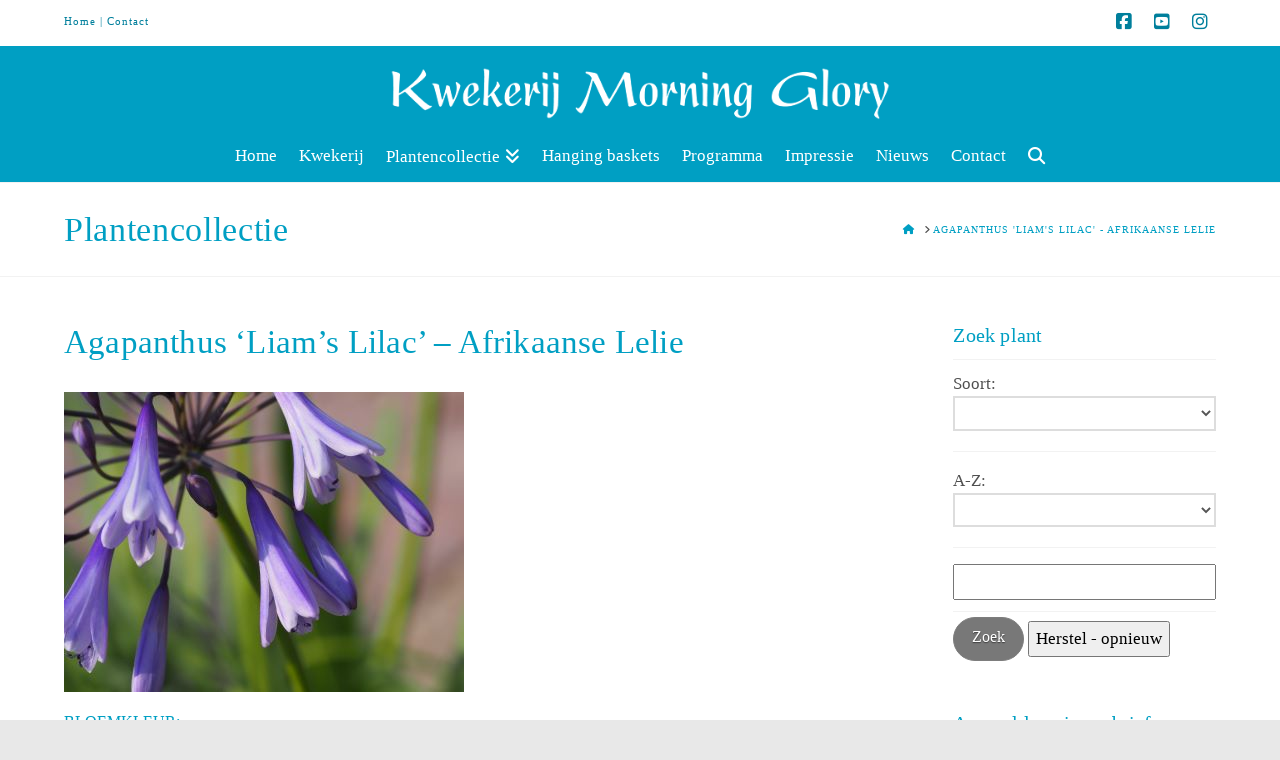

--- FILE ---
content_type: text/html; charset=UTF-8
request_url: https://www.kwekerijmorningglory.nl/plant/agapanthus-liams-lilac-afrikaanse-lelie/
body_size: 13363
content:
<!DOCTYPE html><html class="no-js" dir="ltr" lang="nl-NL" prefix="og: https://ogp.me/ns#"><head><meta charset="UTF-8"><meta name="viewport" content="width=device-width, initial-scale=1.0"><link rel="pingback" href="https://www.kwekerijmorningglory.nl/xmlrpc.php"><title>Agapanthus ‘Liam’s Lilac’ – Afrikaanse Lelie | Kwekerij Morning Glory</title><meta name="robots" content="max-image-preview:large" /><meta name="google-site-verification" content="G-DWX8636ZBH" /><link rel="canonical" href="https://www.kwekerijmorningglory.nl/plant/agapanthus-liams-lilac-afrikaanse-lelie/" /><meta name="generator" content="All in One SEO (AIOSEO) 4.9.2" /><meta property="og:locale" content="nl_NL" /><meta property="og:site_name" content="Kwekerij Morning Glory | Plantencollectie, nieuws en activiteiten van Kwekerij Morning Glory in Aalsmeer." /><meta property="og:type" content="article" /><meta property="og:title" content="Agapanthus ‘Liam’s Lilac’ – Afrikaanse Lelie | Kwekerij Morning Glory" /><meta property="og:url" content="https://www.kwekerijmorningglory.nl/plant/agapanthus-liams-lilac-afrikaanse-lelie/" /><meta property="article:published_time" content="2023-05-08T14:19:17+00:00" /><meta property="article:modified_time" content="2023-05-08T14:19:17+00:00" /><meta name="twitter:card" content="summary" /><meta name="twitter:title" content="Agapanthus ‘Liam’s Lilac’ – Afrikaanse Lelie | Kwekerij Morning Glory" /> <script type="application/ld+json" class="aioseo-schema">{"@context":"https:\/\/schema.org","@graph":[{"@type":"BreadcrumbList","@id":"https:\/\/www.kwekerijmorningglory.nl\/plant\/agapanthus-liams-lilac-afrikaanse-lelie\/#breadcrumblist","itemListElement":[{"@type":"ListItem","@id":"https:\/\/www.kwekerijmorningglory.nl#listItem","position":1,"name":"Home","item":"https:\/\/www.kwekerijmorningglory.nl","nextItem":{"@type":"ListItem","@id":"https:\/\/www.kwekerijmorningglory.nl\/category\/plantencatalogus\/#listItem","name":"Plantencatalogus"}},{"@type":"ListItem","@id":"https:\/\/www.kwekerijmorningglory.nl\/category\/plantencatalogus\/#listItem","position":2,"name":"Plantencatalogus","item":"https:\/\/www.kwekerijmorningglory.nl\/category\/plantencatalogus\/","nextItem":{"@type":"ListItem","@id":"https:\/\/www.kwekerijmorningglory.nl\/category\/plantencatalogus\/vorstgevoelige-en-kuipplanten\/#listItem","name":"Vorstgevoelige en kuipplanten"},"previousItem":{"@type":"ListItem","@id":"https:\/\/www.kwekerijmorningglory.nl#listItem","name":"Home"}},{"@type":"ListItem","@id":"https:\/\/www.kwekerijmorningglory.nl\/category\/plantencatalogus\/vorstgevoelige-en-kuipplanten\/#listItem","position":3,"name":"Vorstgevoelige en kuipplanten","item":"https:\/\/www.kwekerijmorningglory.nl\/category\/plantencatalogus\/vorstgevoelige-en-kuipplanten\/","nextItem":{"@type":"ListItem","@id":"https:\/\/www.kwekerijmorningglory.nl\/plant\/agapanthus-liams-lilac-afrikaanse-lelie\/#listItem","name":"Agapanthus &#8216;Liam&#8217;s Lilac&#8217; &#8211; Afrikaanse Lelie"},"previousItem":{"@type":"ListItem","@id":"https:\/\/www.kwekerijmorningglory.nl\/category\/plantencatalogus\/#listItem","name":"Plantencatalogus"}},{"@type":"ListItem","@id":"https:\/\/www.kwekerijmorningglory.nl\/plant\/agapanthus-liams-lilac-afrikaanse-lelie\/#listItem","position":4,"name":"Agapanthus &#8216;Liam&#8217;s Lilac&#8217; &#8211; Afrikaanse Lelie","previousItem":{"@type":"ListItem","@id":"https:\/\/www.kwekerijmorningglory.nl\/category\/plantencatalogus\/vorstgevoelige-en-kuipplanten\/#listItem","name":"Vorstgevoelige en kuipplanten"}}]},{"@type":"Organization","@id":"https:\/\/www.kwekerijmorningglory.nl\/#organization","name":"Kwekerij Morning Glory","description":"Plantencollectie, nieuws en activiteiten van Kwekerij Morning Glory in Aalsmeer.","url":"https:\/\/www.kwekerijmorningglory.nl\/"},{"@type":"WebPage","@id":"https:\/\/www.kwekerijmorningglory.nl\/plant\/agapanthus-liams-lilac-afrikaanse-lelie\/#webpage","url":"https:\/\/www.kwekerijmorningglory.nl\/plant\/agapanthus-liams-lilac-afrikaanse-lelie\/","name":"Agapanthus \u2018Liam\u2019s Lilac\u2019 \u2013 Afrikaanse Lelie | Kwekerij Morning Glory","inLanguage":"nl-NL","isPartOf":{"@id":"https:\/\/www.kwekerijmorningglory.nl\/#website"},"breadcrumb":{"@id":"https:\/\/www.kwekerijmorningglory.nl\/plant\/agapanthus-liams-lilac-afrikaanse-lelie\/#breadcrumblist"},"image":{"@type":"ImageObject","url":"https:\/\/www.kwekerijmorningglory.nl\/wp-content\/uploads\/Agapanthus-Liams-Lilac_400x300.jpg","@id":"https:\/\/www.kwekerijmorningglory.nl\/plant\/agapanthus-liams-lilac-afrikaanse-lelie\/#mainImage","width":400,"height":300},"primaryImageOfPage":{"@id":"https:\/\/www.kwekerijmorningglory.nl\/plant\/agapanthus-liams-lilac-afrikaanse-lelie\/#mainImage"},"datePublished":"2023-05-08T16:19:17+02:00","dateModified":"2023-05-08T16:19:17+02:00"},{"@type":"WebSite","@id":"https:\/\/www.kwekerijmorningglory.nl\/#website","url":"https:\/\/www.kwekerijmorningglory.nl\/","name":"Kwekerij Morning Glory","description":"Plantencollectie, nieuws en activiteiten van Kwekerij Morning Glory in Aalsmeer.","inLanguage":"nl-NL","publisher":{"@id":"https:\/\/www.kwekerijmorningglory.nl\/#organization"}}]}</script> <link rel='dns-prefetch' href='//www.googletagmanager.com' /><link rel="alternate" type="application/rss+xml" title="Kwekerij Morning Glory &raquo; feed" href="https://www.kwekerijmorningglory.nl/feed/" /><meta property="og:site_name" content="Kwekerij Morning Glory"><meta property="og:title" content="Agapanthus &#8216;Liam&#8217;s Lilac&#8217; &#8211; Afrikaanse Lelie"><meta property="og:description" content="Plantencollectie, nieuws en activiteiten van Kwekerij Morning Glory in Aalsmeer."><meta property="og:image" content="https://www.kwekerijmorningglory.nl/wp-content/uploads/Agapanthus-Liams-Lilac_400x300.jpg"><meta property="og:url" content="https://www.kwekerijmorningglory.nl/plant/agapanthus-liams-lilac-afrikaanse-lelie/"><meta property="og:type" content="article"><link rel="alternate" title="oEmbed (JSON)" type="application/json+oembed" href="https://www.kwekerijmorningglory.nl/wp-json/oembed/1.0/embed?url=https%3A%2F%2Fwww.kwekerijmorningglory.nl%2Fplant%2Fagapanthus-liams-lilac-afrikaanse-lelie%2F" /><link rel="alternate" title="oEmbed (XML)" type="text/xml+oembed" href="https://www.kwekerijmorningglory.nl/wp-json/oembed/1.0/embed?url=https%3A%2F%2Fwww.kwekerijmorningglory.nl%2Fplant%2Fagapanthus-liams-lilac-afrikaanse-lelie%2F&#038;format=xml" /><style id='wp-img-auto-sizes-contain-inline-css' type='text/css'>img:is([sizes=auto i],[sizes^="auto," i]){contain-intrinsic-size:3000px 1500px}
/*# sourceURL=wp-img-auto-sizes-contain-inline-css */</style><link data-optimized="1" rel='stylesheet' id='wp-block-library-css' href='https://www.kwekerijmorningglory.nl/wp-content/litespeed/css/c137dc09433315ec470457b1de851782.css?ver=51782' type='text/css' media='all' /><style id='global-styles-inline-css' type='text/css'>:root{--wp--preset--aspect-ratio--square: 1;--wp--preset--aspect-ratio--4-3: 4/3;--wp--preset--aspect-ratio--3-4: 3/4;--wp--preset--aspect-ratio--3-2: 3/2;--wp--preset--aspect-ratio--2-3: 2/3;--wp--preset--aspect-ratio--16-9: 16/9;--wp--preset--aspect-ratio--9-16: 9/16;--wp--preset--color--black: #000000;--wp--preset--color--cyan-bluish-gray: #abb8c3;--wp--preset--color--white: #ffffff;--wp--preset--color--pale-pink: #f78da7;--wp--preset--color--vivid-red: #cf2e2e;--wp--preset--color--luminous-vivid-orange: #ff6900;--wp--preset--color--luminous-vivid-amber: #fcb900;--wp--preset--color--light-green-cyan: #7bdcb5;--wp--preset--color--vivid-green-cyan: #00d084;--wp--preset--color--pale-cyan-blue: #8ed1fc;--wp--preset--color--vivid-cyan-blue: #0693e3;--wp--preset--color--vivid-purple: #9b51e0;--wp--preset--gradient--vivid-cyan-blue-to-vivid-purple: linear-gradient(135deg,rgb(6,147,227) 0%,rgb(155,81,224) 100%);--wp--preset--gradient--light-green-cyan-to-vivid-green-cyan: linear-gradient(135deg,rgb(122,220,180) 0%,rgb(0,208,130) 100%);--wp--preset--gradient--luminous-vivid-amber-to-luminous-vivid-orange: linear-gradient(135deg,rgb(252,185,0) 0%,rgb(255,105,0) 100%);--wp--preset--gradient--luminous-vivid-orange-to-vivid-red: linear-gradient(135deg,rgb(255,105,0) 0%,rgb(207,46,46) 100%);--wp--preset--gradient--very-light-gray-to-cyan-bluish-gray: linear-gradient(135deg,rgb(238,238,238) 0%,rgb(169,184,195) 100%);--wp--preset--gradient--cool-to-warm-spectrum: linear-gradient(135deg,rgb(74,234,220) 0%,rgb(151,120,209) 20%,rgb(207,42,186) 40%,rgb(238,44,130) 60%,rgb(251,105,98) 80%,rgb(254,248,76) 100%);--wp--preset--gradient--blush-light-purple: linear-gradient(135deg,rgb(255,206,236) 0%,rgb(152,150,240) 100%);--wp--preset--gradient--blush-bordeaux: linear-gradient(135deg,rgb(254,205,165) 0%,rgb(254,45,45) 50%,rgb(107,0,62) 100%);--wp--preset--gradient--luminous-dusk: linear-gradient(135deg,rgb(255,203,112) 0%,rgb(199,81,192) 50%,rgb(65,88,208) 100%);--wp--preset--gradient--pale-ocean: linear-gradient(135deg,rgb(255,245,203) 0%,rgb(182,227,212) 50%,rgb(51,167,181) 100%);--wp--preset--gradient--electric-grass: linear-gradient(135deg,rgb(202,248,128) 0%,rgb(113,206,126) 100%);--wp--preset--gradient--midnight: linear-gradient(135deg,rgb(2,3,129) 0%,rgb(40,116,252) 100%);--wp--preset--font-size--small: 13px;--wp--preset--font-size--medium: 20px;--wp--preset--font-size--large: 36px;--wp--preset--font-size--x-large: 42px;--wp--preset--spacing--20: 0.44rem;--wp--preset--spacing--30: 0.67rem;--wp--preset--spacing--40: 1rem;--wp--preset--spacing--50: 1.5rem;--wp--preset--spacing--60: 2.25rem;--wp--preset--spacing--70: 3.38rem;--wp--preset--spacing--80: 5.06rem;--wp--preset--shadow--natural: 6px 6px 9px rgba(0, 0, 0, 0.2);--wp--preset--shadow--deep: 12px 12px 50px rgba(0, 0, 0, 0.4);--wp--preset--shadow--sharp: 6px 6px 0px rgba(0, 0, 0, 0.2);--wp--preset--shadow--outlined: 6px 6px 0px -3px rgb(255, 255, 255), 6px 6px rgb(0, 0, 0);--wp--preset--shadow--crisp: 6px 6px 0px rgb(0, 0, 0);}:where(.is-layout-flex){gap: 0.5em;}:where(.is-layout-grid){gap: 0.5em;}body .is-layout-flex{display: flex;}.is-layout-flex{flex-wrap: wrap;align-items: center;}.is-layout-flex > :is(*, div){margin: 0;}body .is-layout-grid{display: grid;}.is-layout-grid > :is(*, div){margin: 0;}:where(.wp-block-columns.is-layout-flex){gap: 2em;}:where(.wp-block-columns.is-layout-grid){gap: 2em;}:where(.wp-block-post-template.is-layout-flex){gap: 1.25em;}:where(.wp-block-post-template.is-layout-grid){gap: 1.25em;}.has-black-color{color: var(--wp--preset--color--black) !important;}.has-cyan-bluish-gray-color{color: var(--wp--preset--color--cyan-bluish-gray) !important;}.has-white-color{color: var(--wp--preset--color--white) !important;}.has-pale-pink-color{color: var(--wp--preset--color--pale-pink) !important;}.has-vivid-red-color{color: var(--wp--preset--color--vivid-red) !important;}.has-luminous-vivid-orange-color{color: var(--wp--preset--color--luminous-vivid-orange) !important;}.has-luminous-vivid-amber-color{color: var(--wp--preset--color--luminous-vivid-amber) !important;}.has-light-green-cyan-color{color: var(--wp--preset--color--light-green-cyan) !important;}.has-vivid-green-cyan-color{color: var(--wp--preset--color--vivid-green-cyan) !important;}.has-pale-cyan-blue-color{color: var(--wp--preset--color--pale-cyan-blue) !important;}.has-vivid-cyan-blue-color{color: var(--wp--preset--color--vivid-cyan-blue) !important;}.has-vivid-purple-color{color: var(--wp--preset--color--vivid-purple) !important;}.has-black-background-color{background-color: var(--wp--preset--color--black) !important;}.has-cyan-bluish-gray-background-color{background-color: var(--wp--preset--color--cyan-bluish-gray) !important;}.has-white-background-color{background-color: var(--wp--preset--color--white) !important;}.has-pale-pink-background-color{background-color: var(--wp--preset--color--pale-pink) !important;}.has-vivid-red-background-color{background-color: var(--wp--preset--color--vivid-red) !important;}.has-luminous-vivid-orange-background-color{background-color: var(--wp--preset--color--luminous-vivid-orange) !important;}.has-luminous-vivid-amber-background-color{background-color: var(--wp--preset--color--luminous-vivid-amber) !important;}.has-light-green-cyan-background-color{background-color: var(--wp--preset--color--light-green-cyan) !important;}.has-vivid-green-cyan-background-color{background-color: var(--wp--preset--color--vivid-green-cyan) !important;}.has-pale-cyan-blue-background-color{background-color: var(--wp--preset--color--pale-cyan-blue) !important;}.has-vivid-cyan-blue-background-color{background-color: var(--wp--preset--color--vivid-cyan-blue) !important;}.has-vivid-purple-background-color{background-color: var(--wp--preset--color--vivid-purple) !important;}.has-black-border-color{border-color: var(--wp--preset--color--black) !important;}.has-cyan-bluish-gray-border-color{border-color: var(--wp--preset--color--cyan-bluish-gray) !important;}.has-white-border-color{border-color: var(--wp--preset--color--white) !important;}.has-pale-pink-border-color{border-color: var(--wp--preset--color--pale-pink) !important;}.has-vivid-red-border-color{border-color: var(--wp--preset--color--vivid-red) !important;}.has-luminous-vivid-orange-border-color{border-color: var(--wp--preset--color--luminous-vivid-orange) !important;}.has-luminous-vivid-amber-border-color{border-color: var(--wp--preset--color--luminous-vivid-amber) !important;}.has-light-green-cyan-border-color{border-color: var(--wp--preset--color--light-green-cyan) !important;}.has-vivid-green-cyan-border-color{border-color: var(--wp--preset--color--vivid-green-cyan) !important;}.has-pale-cyan-blue-border-color{border-color: var(--wp--preset--color--pale-cyan-blue) !important;}.has-vivid-cyan-blue-border-color{border-color: var(--wp--preset--color--vivid-cyan-blue) !important;}.has-vivid-purple-border-color{border-color: var(--wp--preset--color--vivid-purple) !important;}.has-vivid-cyan-blue-to-vivid-purple-gradient-background{background: var(--wp--preset--gradient--vivid-cyan-blue-to-vivid-purple) !important;}.has-light-green-cyan-to-vivid-green-cyan-gradient-background{background: var(--wp--preset--gradient--light-green-cyan-to-vivid-green-cyan) !important;}.has-luminous-vivid-amber-to-luminous-vivid-orange-gradient-background{background: var(--wp--preset--gradient--luminous-vivid-amber-to-luminous-vivid-orange) !important;}.has-luminous-vivid-orange-to-vivid-red-gradient-background{background: var(--wp--preset--gradient--luminous-vivid-orange-to-vivid-red) !important;}.has-very-light-gray-to-cyan-bluish-gray-gradient-background{background: var(--wp--preset--gradient--very-light-gray-to-cyan-bluish-gray) !important;}.has-cool-to-warm-spectrum-gradient-background{background: var(--wp--preset--gradient--cool-to-warm-spectrum) !important;}.has-blush-light-purple-gradient-background{background: var(--wp--preset--gradient--blush-light-purple) !important;}.has-blush-bordeaux-gradient-background{background: var(--wp--preset--gradient--blush-bordeaux) !important;}.has-luminous-dusk-gradient-background{background: var(--wp--preset--gradient--luminous-dusk) !important;}.has-pale-ocean-gradient-background{background: var(--wp--preset--gradient--pale-ocean) !important;}.has-electric-grass-gradient-background{background: var(--wp--preset--gradient--electric-grass) !important;}.has-midnight-gradient-background{background: var(--wp--preset--gradient--midnight) !important;}.has-small-font-size{font-size: var(--wp--preset--font-size--small) !important;}.has-medium-font-size{font-size: var(--wp--preset--font-size--medium) !important;}.has-large-font-size{font-size: var(--wp--preset--font-size--large) !important;}.has-x-large-font-size{font-size: var(--wp--preset--font-size--x-large) !important;}
/*# sourceURL=global-styles-inline-css */</style><style id='classic-theme-styles-inline-css' type='text/css'>/*! This file is auto-generated */
.wp-block-button__link{color:#fff;background-color:#32373c;border-radius:9999px;box-shadow:none;text-decoration:none;padding:calc(.667em + 2px) calc(1.333em + 2px);font-size:1.125em}.wp-block-file__button{background:#32373c;color:#fff;text-decoration:none}
/*# sourceURL=/wp-includes/css/classic-themes.min.css */</style><link data-optimized="1" rel='stylesheet' id='go-portfolio-magnific-popup-styles-css' href='https://www.kwekerijmorningglory.nl/wp-content/litespeed/css/8910dffbca53aaed767b210ed62fe873.css?ver=fe873' type='text/css' media='all' /><link data-optimized="1" rel='stylesheet' id='go-portfolio-styles-css' href='https://www.kwekerijmorningglory.nl/wp-content/litespeed/css/4366e6c89d9b1a9763ffce80190bea91.css?ver=bea91' type='text/css' media='all' /><style id='go-portfolio-styles-inline-css' type='text/css'>@media only screen and (min-width: 768px) and (max-width: 959px) {
		.gw-gopf-posts { letter-spacing:10px; }
		.gw-gopf {
			
			margin:0 auto;
		}
		.gw-gopf-1col .gw-gopf-col-wrap { 
        	float:left !important;		
			margin-left:0 !important;
        	width:100%;		
		} 
		.gw-gopf-2cols .gw-gopf-col-wrap,
		.gw-gopf-3cols .gw-gopf-col-wrap,
		.gw-gopf-4cols .gw-gopf-col-wrap,
		.gw-gopf-5cols .gw-gopf-col-wrap,
		.gw-gopf-6cols .gw-gopf-col-wrap,
		.gw-gopf-7cols .gw-gopf-col-wrap,
		.gw-gopf-8cols .gw-gopf-col-wrap,
		.gw-gopf-9cols .gw-gopf-col-wrap,
		.gw-gopf-10cols .gw-gopf-col-wrap { width:50% !important; }		
	}

		@media only screen and (min-width: 480px) and (max-width: 767px) {
		.gw-gopf-posts { letter-spacing:20px; }
		.gw-gopf {
			
			margin:0 auto;
		}		
		.gw-gopf-1col .gw-gopf-col-wrap,
		.gw-gopf-2cols .gw-gopf-col-wrap,
		.gw-gopf-3cols .gw-gopf-col-wrap,
		.gw-gopf-4cols .gw-gopf-col-wrap,
		.gw-gopf-5cols .gw-gopf-col-wrap,
		.gw-gopf-6cols .gw-gopf-col-wrap,
		.gw-gopf-7cols .gw-gopf-col-wrap,
		.gw-gopf-8cols .gw-gopf-col-wrap,
		.gw-gopf-9cols .gw-gopf-col-wrap,
		.gw-gopf-10cols .gw-gopf-col-wrap { 
        	float:left !important;		
			margin-left:0 !important;
        	width:100%;
		}

		/* RTL */
		.gw-gopf-rtl.gw-gopf-1col .gw-gopf-col-wrap,
		.gw-gopf-rtl.gw-gopf-2cols .gw-gopf-col-wrap,
		.gw-gopf-rtl.gw-gopf-3cols .gw-gopf-col-wrap,
		.gw-gopf-rtl.gw-gopf-4cols .gw-gopf-col-wrap,
		.gw-gopf-rtl.gw-gopf-5cols .gw-gopf-col-wrap,
		.gw-gopf-rtl.gw-gopf-6cols .gw-gopf-col-wrap,
		.gw-gopf-rtl.gw-gopf-7cols .gw-gopf-col-wrap,
		.gw-gopf-rtl.gw-gopf-8cols .gw-gopf-col-wrap,
		.gw-gopf-rtl.gw-gopf-9cols .gw-gopf-col-wrap,
		.gw-gopf-rtl.gw-gopf-10cols .gw-gopf-col-wrap { float:right !important; }
		
		.gw-gopf-slider-type.gw-gopf-rtl.gw-gopf-1col .gw-gopf-col-wrap,
		.gw-gopf-slider-type.gw-gopf-rtl.gw-gopf-2cols .gw-gopf-col-wrap,
		.gw-gopf-slider-type.gw-gopf-rtl.gw-gopf-3cols .gw-gopf-col-wrap,
		.gw-gopf-slider-type.gw-gopf-rtl.gw-gopf-4cols .gw-gopf-col-wrap,
		.gw-gopf-slider-type.gw-gopf-rtl.gw-gopf-5cols .gw-gopf-col-wrap,
		.gw-gopf-slider-type.gw-gopf-rtl.gw-gopf-6cols .gw-gopf-col-wrap,
		.gw-gopf-slider-type.gw-gopf-rtl.gw-gopf-7cols .gw-gopf-col-wrap,
		.gw-gopf-slider-type.gw-gopf-rtl.gw-gopf-8cols .gw-gopf-col-wrap,
		.gw-gopf-slider-type.gw-gopf-rtl.gw-gopf-9cols .gw-gopf-col-wrap,
		.gw-gopf-slider-type.gw-gopf-rtl.gw-gopf-10cols .gw-gopf-col-wrap { float:left !important; }
		
	}
	
	
		@media only screen and (max-width: 479px) {
		.gw-gopf-posts { letter-spacing:30px; }
		.gw-gopf {
			max-width:400px;
			margin:0 auto;
		}
		.gw-gopf-1col .gw-gopf-col-wrap,
		.gw-gopf-2cols .gw-gopf-col-wrap,
		.gw-gopf-3cols .gw-gopf-col-wrap,
		.gw-gopf-4cols .gw-gopf-col-wrap,
		.gw-gopf-5cols .gw-gopf-col-wrap,
		.gw-gopf-6cols .gw-gopf-col-wrap,
		.gw-gopf-7cols .gw-gopf-col-wrap,
		.gw-gopf-8cols .gw-gopf-col-wrap,
		.gw-gopf-9cols .gw-gopf-col-wrap,
		.gw-gopf-10cols .gw-gopf-col-wrap {
        	margin-left:0 !important;
        	float:left !important;
        	width:100%;
         }
		 
		/* RTL */
		.gw-gopf-rtl.gw-gopf-1col .gw-gopf-col-wrap,
		.gw-gopf-rtl.gw-gopf-2cols .gw-gopf-col-wrap,
		.gw-gopf-rtl.gw-gopf-3cols .gw-gopf-col-wrap,
		.gw-gopf-rtl.gw-gopf-4cols .gw-gopf-col-wrap,
		.gw-gopf-rtl.gw-gopf-5cols .gw-gopf-col-wrap,
		.gw-gopf-rtl.gw-gopf-6cols .gw-gopf-col-wrap,
		.gw-gopf-rtl.gw-gopf-7cols .gw-gopf-col-wrap,
		.gw-gopf-rtl.gw-gopf-8cols .gw-gopf-col-wrap,
		.gw-gopf-rtl.gw-gopf-9cols .gw-gopf-col-wrap,
		.gw-gopf-rtl.gw-gopf-10cols .gw-gopf-col-wrap { float:right !important; }
		
		.gw-gopf-slider-type.gw-gopf-rtl.gw-gopf-1col .gw-gopf-col-wrap,
		.gw-gopf-slider-type.gw-gopf-rtl.gw-gopf-2cols .gw-gopf-col-wrap,
		.gw-gopf-slider-type.gw-gopf-rtl.gw-gopf-3cols .gw-gopf-col-wrap,
		.gw-gopf-slider-type.gw-gopf-rtl.gw-gopf-4cols .gw-gopf-col-wrap,
		.gw-gopf-slider-type.gw-gopf-rtl.gw-gopf-5cols .gw-gopf-col-wrap,
		.gw-gopf-slider-type.gw-gopf-rtl.gw-gopf-6cols .gw-gopf-col-wrap,
		.gw-gopf-slider-type.gw-gopf-rtl.gw-gopf-7cols .gw-gopf-col-wrap,
		.gw-gopf-slider-type.gw-gopf-rtl.gw-gopf-8cols .gw-gopf-col-wrap,
		.gw-gopf-slider-type.gw-gopf-rtl.gw-gopf-9cols .gw-gopf-col-wrap,
		.gw-gopf-slider-type.gw-gopf-rtl.gw-gopf-10cols .gw-gopf-col-wrap { float:left !important; }		
		 
	}
/*# sourceURL=go-portfolio-styles-inline-css */</style><link data-optimized="1" rel='stylesheet' id='sf-style-css' href='https://www.kwekerijmorningglory.nl/wp-content/litespeed/css/b4182578455846c77e436dab0bae2715.css?ver=e2715' type='text/css' media='all' /><link data-optimized="1" rel='stylesheet' id='searchandfilter-css' href='https://www.kwekerijmorningglory.nl/wp-content/litespeed/css/f36f2582fe7176d35d6c39aecd2b1eb4.css?ver=b1eb4' type='text/css' media='all' /><link data-optimized="1" rel='stylesheet' id='x-stack-css' href='https://www.kwekerijmorningglory.nl/wp-content/litespeed/css/44c17999f55411779fc357e3289778b7.css?ver=778b7' type='text/css' media='all' /><link data-optimized="1" rel='stylesheet' id='x-child-css' href='https://www.kwekerijmorningglory.nl/wp-content/litespeed/css/b3cf055bb48e9111672470d89dad83a3.css?ver=d83a3' type='text/css' media='all' /><style id='cs-inline-css' type='text/css'>@media (min-width:1200px){.x-hide-xl{display:none !important;}}@media (min-width:979px) and (max-width:1199px){.x-hide-lg{display:none !important;}}@media (min-width:767px) and (max-width:978px){.x-hide-md{display:none !important;}}@media (min-width:480px) and (max-width:766px){.x-hide-sm{display:none !important;}}@media (max-width:479px){.x-hide-xs{display:none !important;}} a,h1 a:hover,h2 a:hover,h3 a:hover,h4 a:hover,h5 a:hover,h6 a:hover,.x-comment-time:hover,#reply-title small a,.comment-reply-link:hover,.x-comment-author a:hover,.x-recent-posts a:hover .h-recent-posts{color:#009fc3;}a:hover,#reply-title small a:hover{color:#009fc3;}.entry-title:before{color:#ddd;}a.x-img-thumbnail:hover,li.bypostauthor > article.comment{border-color:#009fc3;}.flex-direction-nav a,.flex-control-nav a:hover,.flex-control-nav a.flex-active,.x-dropcap,.x-skill-bar .bar,.x-pricing-column.featured h2,.h-comments-title small,.x-pagination a:hover,.woocommerce-pagination a:hover,.x-entry-share .x-share:hover,.entry-thumb,.widget_tag_cloud .tagcloud a:hover,.widget_product_tag_cloud .tagcloud a:hover,.x-highlight,.x-recent-posts .x-recent-posts-img:after,.x-portfolio-filters{background-color:#009fc3;}.x-portfolio-filters:hover{background-color:#009fc3;}.x-main{width:calc(74% - 3.20197%);}.x-sidebar{width:calc(100% - 3.20197% - 74%);}.h-landmark{font-weight:inherit;}.x-comment-author a{color:#4f4f4f;}.x-comment-author a,.comment-form-author label,.comment-form-email label,.comment-form-url label,.comment-form-rating label,.comment-form-comment label,.widget_calendar #wp-calendar caption,.widget_calendar #wp-calendar th,.x-accordion-heading .x-accordion-toggle,.x-nav-tabs > li > a:hover,.x-nav-tabs > .active > a,.x-nav-tabs > .active > a:hover{color:#009fc3;}.widget_calendar #wp-calendar th{border-bottom-color:#009fc3;}.x-pagination span.current,.woocommerce-pagination span[aria-current],.x-portfolio-filters-menu,.widget_tag_cloud .tagcloud a,.h-feature-headline span i,.widget_price_filter .ui-slider .ui-slider-handle{background-color:#009fc3;}@media (max-width:978.98px){}html{font-size:15px;}@media (min-width:479px){html{font-size:15px;}}@media (min-width:766px){html{font-size:16px;}}@media (min-width:978px){html{font-size:16px;}}@media (min-width:1199px){html{font-size:17px;}}body{font-style:normal;font-weight:inherit;color:#4f4f4f;background-color:hsl(0,0%,91%);}.w-b{font-weight:inherit !important;}h1,h2,h3,h4,h5,h6,.h1,.h2,.h3,.h4,.h5,.h6{font-family:inherit;font-style:normal;font-weight:inherit;}h1,.h1{letter-spacing:em;}h2,.h2{letter-spacing:em;}h3,.h3{letter-spacing:em;}h4,.h4{letter-spacing:em;}h5,.h5{letter-spacing:em;}h6,.h6{letter-spacing:em;}.w-h{font-weight:inherit !important;}.x-container.width{width:90%;}.x-container.max{max-width:1250px;}.x-bar-content.x-container.width{flex-basis:90%;}.x-main.full{float:none;display:block;width:auto;}@media (max-width:978.98px){.x-main.full,.x-main.left,.x-main.right,.x-sidebar.left,.x-sidebar.right{float:none;display:block;width:auto !important;}}.entry-header,.entry-content{font-size:1.133rem;}body,input,button,select,textarea{font-family:inherit;}h1,h2,h3,h4,h5,h6,.h1,.h2,.h3,.h4,.h5,.h6,h1 a,h2 a,h3 a,h4 a,h5 a,h6 a,.h1 a,.h2 a,.h3 a,.h4 a,.h5 a,.h6 a,blockquote{color:#009fc3;}.cfc-h-tx{color:#009fc3 !important;}.cfc-h-bd{border-color:#009fc3 !important;}.cfc-h-bg{background-color:#009fc3 !important;}.cfc-b-tx{color:#4f4f4f !important;}.cfc-b-bd{border-color:#4f4f4f !important;}.cfc-b-bg{background-color:#4f4f4f !important;}.x-btn,.button,[type="submit"]{color:#ffffff;border-color:hsl(0,0%,49%);background-color:hsl(0,0%,47%);text-shadow:0 0.075em 0.075em rgba(0,0,0,0.5);border-radius:100em;}.x-btn:hover,.button:hover,[type="submit"]:hover{color:hsl(0,0%,100%);border-color:hsl(0,0%,52%);background-color:hsl(0,0%,66%);text-shadow:0 0.075em 0.075em rgba(0,0,0,0.5);}.x-btn.x-btn-real,.x-btn.x-btn-real:hover{margin-bottom:0.25em;text-shadow:0 0.075em 0.075em rgba(0,0,0,0.65);}.x-btn.x-btn-real{box-shadow:0 0.25em 0 0 #f9d800,0 4px 9px rgba(0,0,0,0.75);}.x-btn.x-btn-real:hover{box-shadow:0 0.25em 0 0 #ffffff,0 4px 9px rgba(0,0,0,0.75);}.x-btn.x-btn-flat,.x-btn.x-btn-flat:hover{margin-bottom:0;text-shadow:0 0.075em 0.075em rgba(0,0,0,0.65);box-shadow:none;}.x-btn.x-btn-transparent,.x-btn.x-btn-transparent:hover{margin-bottom:0;border-width:3px;text-shadow:none;text-transform:uppercase;background-color:transparent;box-shadow:none;}.x-topbar .p-info,.x-topbar .p-info a,.x-topbar .x-social-global a{color:#007f9c;}.x-topbar .p-info a:hover{color:#dd3333;}.x-topbar{background-color:#ffffff;}.x-logobar{background-color:#009fc3;}.x-navbar .desktop .x-nav > li:before{padding-top:12px;}.x-navbar .desktop .x-nav > li > a,.x-navbar .desktop .sub-menu li > a,.x-navbar .mobile .x-nav li a{color:hsl(0,0%,100%);}.x-navbar .desktop .x-nav > li > a:hover,.x-navbar .desktop .x-nav > .x-active > a,.x-navbar .desktop .x-nav > .current-menu-item > a,.x-navbar .desktop .sub-menu li > a:hover,.x-navbar .desktop .sub-menu li.x-active > a,.x-navbar .desktop .sub-menu li.current-menu-item > a,.x-navbar .desktop .x-nav .x-megamenu > .sub-menu > li > a,.x-navbar .mobile .x-nav li > a:hover,.x-navbar .mobile .x-nav li.x-active > a,.x-navbar .mobile .x-nav li.current-menu-item > a{color:hsl(0,0%,100%);}.x-btn-navbar,.x-btn-navbar:hover{color:#232323;}.x-navbar .desktop .sub-menu li:before,.x-navbar .desktop .sub-menu li:after{background-color:hsl(0,0%,100%);}.x-navbar,.x-navbar .sub-menu{background-color:#009fc3 !important;}.x-btn-navbar,.x-btn-navbar.collapsed:hover{background-color:hsl(0,0%,92%);}.x-btn-navbar.collapsed{background-color:#ffffff;}.x-navbar .desktop .x-nav > li > a:hover > span,.x-navbar .desktop .x-nav > li.x-active > a > span,.x-navbar .desktop .x-nav > li.current-menu-item > a > span{box-shadow:0 2px 0 0 hsl(0,0%,100%);}.x-navbar .desktop .x-nav > li > a{height:47px;padding-top:12px;}.x-navbar .desktop .x-nav > li ul{top:47px;}.x-colophon.bottom{background-color:#aecfe2;}.x-colophon.bottom,.x-colophon.bottom a,.x-colophon.bottom .x-social-global a{color:#007f9c;}body.x-navbar-fixed-top-active .x-navbar-wrap{height:47px;}.x-navbar-inner{min-height:47px;}.x-logobar-inner{padding-top:15px;padding-bottom:15px;}.x-brand{font-family:inherit;font-size:54px;font-style:normal;font-weight:inherit;letter-spacing:-3em;color:#515151;}.x-brand:hover,.x-brand:focus{color:#515151;}.x-brand img{width:calc(1000px / 2);}.x-navbar .x-nav-wrap .x-nav > li > a{font-family:inherit;font-style:normal;font-weight:inherit;letter-spacing:em;}.x-navbar .desktop .x-nav > li > a{font-size:17px;}.x-navbar .desktop .x-nav > li > a:not(.x-btn-navbar-woocommerce){padding-left:11px;padding-right:11px;}.x-navbar .desktop .x-nav > li > a > span{margin-right:-em;}.x-btn-navbar{margin-top:5px;}.x-btn-navbar,.x-btn-navbar.collapsed{font-size:16px;}@media (max-width:979px){body.x-navbar-fixed-top-active .x-navbar-wrap{height:auto;}.x-widgetbar{left:0;right:0;}}.x-colophon.bottom{background-color:#aecfe2;}.x-colophon.bottom,.x-colophon.bottom a,.x-colophon.bottom .x-social-global a{color:#007f9c;}.bg .mejs-container,.x-video .mejs-container{position:unset !important;} @font-face{font-family:'FontAwesomePro';font-style:normal;font-weight:900;font-display:block;src:url('https://www.kwekerijmorningglory.nl/wp-content/plugins/cornerstone/assets/fonts/fa-solid-900.woff2?ver=6.7.2') format('woff2'),url('https://www.kwekerijmorningglory.nl/wp-content/plugins/cornerstone/assets/fonts/fa-solid-900.ttf?ver=6.7.2') format('truetype');}[data-x-fa-pro-icon]{font-family:"FontAwesomePro" !important;}[data-x-fa-pro-icon]:before{content:attr(data-x-fa-pro-icon);}[data-x-icon],[data-x-icon-o],[data-x-icon-l],[data-x-icon-s],[data-x-icon-b],[data-x-icon-sr],[data-x-icon-ss],[data-x-icon-sl],[data-x-fa-pro-icon],[class*="cs-fa-"]{display:inline-flex;font-style:normal;font-weight:400;text-decoration:inherit;text-rendering:auto;-webkit-font-smoothing:antialiased;-moz-osx-font-smoothing:grayscale;}[data-x-icon].left,[data-x-icon-o].left,[data-x-icon-l].left,[data-x-icon-s].left,[data-x-icon-b].left,[data-x-icon-sr].left,[data-x-icon-ss].left,[data-x-icon-sl].left,[data-x-fa-pro-icon].left,[class*="cs-fa-"].left{margin-right:0.5em;}[data-x-icon].right,[data-x-icon-o].right,[data-x-icon-l].right,[data-x-icon-s].right,[data-x-icon-b].right,[data-x-icon-sr].right,[data-x-icon-ss].right,[data-x-icon-sl].right,[data-x-fa-pro-icon].right,[class*="cs-fa-"].right{margin-left:0.5em;}[data-x-icon]:before,[data-x-icon-o]:before,[data-x-icon-l]:before,[data-x-icon-s]:before,[data-x-icon-b]:before,[data-x-icon-sr]:before,[data-x-icon-ss]:before,[data-x-icon-sl]:before,[data-x-fa-pro-icon]:before,[class*="cs-fa-"]:before{line-height:1;}@font-face{font-family:'FontAwesome';font-style:normal;font-weight:900;font-display:block;src:url('https://www.kwekerijmorningglory.nl/wp-content/plugins/cornerstone/assets/fonts/fa-solid-900.woff2?ver=6.7.2') format('woff2'),url('https://www.kwekerijmorningglory.nl/wp-content/plugins/cornerstone/assets/fonts/fa-solid-900.ttf?ver=6.7.2') format('truetype');}[data-x-icon],[data-x-icon-s],[data-x-icon][class*="cs-fa-"]{font-family:"FontAwesome" !important;font-weight:900;}[data-x-icon]:before,[data-x-icon][class*="cs-fa-"]:before{content:attr(data-x-icon);}[data-x-icon-s]:before{content:attr(data-x-icon-s);}@font-face{font-family:'FontAwesomeRegular';font-style:normal;font-weight:400;font-display:block;src:url('https://www.kwekerijmorningglory.nl/wp-content/plugins/cornerstone/assets/fonts/fa-regular-400.woff2?ver=6.7.2') format('woff2'),url('https://www.kwekerijmorningglory.nl/wp-content/plugins/cornerstone/assets/fonts/fa-regular-400.ttf?ver=6.7.2') format('truetype');}@font-face{font-family:'FontAwesomePro';font-style:normal;font-weight:400;font-display:block;src:url('https://www.kwekerijmorningglory.nl/wp-content/plugins/cornerstone/assets/fonts/fa-regular-400.woff2?ver=6.7.2') format('woff2'),url('https://www.kwekerijmorningglory.nl/wp-content/plugins/cornerstone/assets/fonts/fa-regular-400.ttf?ver=6.7.2') format('truetype');}[data-x-icon-o]{font-family:"FontAwesomeRegular" !important;}[data-x-icon-o]:before{content:attr(data-x-icon-o);}@font-face{font-family:'FontAwesomeLight';font-style:normal;font-weight:300;font-display:block;src:url('https://www.kwekerijmorningglory.nl/wp-content/plugins/cornerstone/assets/fonts/fa-light-300.woff2?ver=6.7.2') format('woff2'),url('https://www.kwekerijmorningglory.nl/wp-content/plugins/cornerstone/assets/fonts/fa-light-300.ttf?ver=6.7.2') format('truetype');}@font-face{font-family:'FontAwesomePro';font-style:normal;font-weight:300;font-display:block;src:url('https://www.kwekerijmorningglory.nl/wp-content/plugins/cornerstone/assets/fonts/fa-light-300.woff2?ver=6.7.2') format('woff2'),url('https://www.kwekerijmorningglory.nl/wp-content/plugins/cornerstone/assets/fonts/fa-light-300.ttf?ver=6.7.2') format('truetype');}[data-x-icon-l]{font-family:"FontAwesomeLight" !important;font-weight:300;}[data-x-icon-l]:before{content:attr(data-x-icon-l);}@font-face{font-family:'FontAwesomeBrands';font-style:normal;font-weight:normal;font-display:block;src:url('https://www.kwekerijmorningglory.nl/wp-content/plugins/cornerstone/assets/fonts/fa-brands-400.woff2?ver=6.7.2') format('woff2'),url('https://www.kwekerijmorningglory.nl/wp-content/plugins/cornerstone/assets/fonts/fa-brands-400.ttf?ver=6.7.2') format('truetype');}[data-x-icon-b]{font-family:"FontAwesomeBrands" !important;}[data-x-icon-b]:before{content:attr(data-x-icon-b);}.widget.widget_rss li .rsswidget:before{content:"\f35d";padding-right:0.4em;font-family:"FontAwesome";}p.databasetypo{border-top:2px;font-size:95%;line-height:140%;color:#009FC3;text-transform:uppercase;-webkit-margin-before:0.75em;-webkit-margin-after:0.01em;}p.databaseinvul{font-size:120%;line-height:140%;color:#333333;-webkit-margin-before:0.01em;-webkit-margin-after:0.75em;}.gw-gopf img{border:none !important;-moz-border-radius:0 !important;-webkit-border-radius:0 !important;border-radius:0 !important;-moz-box-shadow:none !important;-o-box-shadow:none !important;-webkit-box-shadow:none !important;box-shadow:none !important;display:inline-block !important;height:auto !important;max-width:30% !important;margin:0 20px 0 0 !important;}.p-meta{display:none;}.x-colophon.top{padding:2% 0 2.25%;background-color:#f9f9f9;}.h-widget{margin:0 0 0.65em;font-size:120%;line-height:1.1;}.entry-featured{display:none;}h1,h2,h3,h4,h5,h6,.h1,.h2,.h3,.h4,.h5,.h6{letter-spacing:0.2px;margin:0.24em 0 0.2em;}h4,h5,.h4,.h5{margin-top:0.3em;}h1,.h1{font-size:200%;}h2,.h2{font-size:161%;}h3,.h3{font-size:130%;}h4,.h4{font-size:120%;}h5,.h5{font-size:109%;}h6,.h6{margin-top:2.9em;font-size:85%;}.format-standard .entry-title::before{content:\\\"\\\";}.entry-title:before{display:none;}.h-landmark,.entry-title.h-landmark{font-size:199%;letter-spacing:0.02em;line-height:1;}.desktop .sub-menu{position:absolute;display:none;float:left;min-width:250px;margin:0;padding:0 0.8em 0 0.8em;font-size:17px;letter-spacing:0.03em;list-style:none;background-color:#2c3e50;z-index:1000;-webkit-transform:translate3d(0,0,0);transform:translate3d(0,0,0);-webkit-background-clip:padding-box;background-clip:padding-box;}.desktop .sub-menu li>a{display:block;padding:0.1em 0;line-height:2;white-space:nowrap;color:#fff;-webkit-transition:none;transition:none;}p.inleiding{font-size:115%;line-height:150%;}
/*# sourceURL=cs-inline-css */</style> <script type="text/javascript" src="https://www.kwekerijmorningglory.nl/wp-includes/js/jquery/jquery.min.js" id="jquery-core-js"></script> 
 <script type="text/javascript" src="https://www.googletagmanager.com/gtag/js?id=G-DWX8636ZBH" id="google_gtagjs-js" defer data-deferred="1"></script> <script type="text/javascript" id="google_gtagjs-js-after" src="[data-uri]" defer></script> <link rel="https://api.w.org/" href="https://www.kwekerijmorningglory.nl/wp-json/" /><link rel='shortlink' href='https://www.kwekerijmorningglory.nl/?p=11873' /><meta name="generator" content="Site Kit by Google 1.168.0" /> <script src="[data-uri]" defer></script> <script type="text/javascript" src="[data-uri]" defer></script><meta name="generator" content="Powered by WPBakery Page Builder - drag and drop page builder for WordPress."/><link rel="icon" href="https://www.kwekerijmorningglory.nl/wp-content/uploads/cropped-Impomea-Heavenly-Blue-Morning-Glory_512x512-32x32.jpg" sizes="32x32" /><link rel="icon" href="https://www.kwekerijmorningglory.nl/wp-content/uploads/cropped-Impomea-Heavenly-Blue-Morning-Glory_512x512-192x192.jpg" sizes="192x192" /><link rel="apple-touch-icon" href="https://www.kwekerijmorningglory.nl/wp-content/uploads/cropped-Impomea-Heavenly-Blue-Morning-Glory_512x512-180x180.jpg" /><meta name="msapplication-TileImage" content="https://www.kwekerijmorningglory.nl/wp-content/uploads/cropped-Impomea-Heavenly-Blue-Morning-Glory_512x512-270x270.jpg" />
<noscript><style>.wpb_animate_when_almost_visible { opacity: 1; }</style></noscript></head><body class="wp-singular plant-template-default single single-plant postid-11873 wp-theme-x wp-child-theme-x-child x-renew x-child-theme-active x-full-width-layout-active x-content-sidebar-active x-post-meta-disabled wpb-js-composer js-comp-ver-6.10.0 vc_responsive x-navbar-fixed-top-active cornerstone-v7_7_11 x-v10_3_9"><div id="x-root" class="x-root"><div id="top" class="site"><header class="masthead masthead-stacked" role="banner"><div class="x-topbar"><div class="x-topbar-inner x-container max width"><p class="p-info"><a href="https://www.kwekerijmorningglory.nl/" target="_blank">Home</a> | <a href="https://www.kwekerijmorningglory.nl/contact" target="_blank">Contact </a></p><div class="x-social-global"><a href="https://www.facebook.com/kwekerijmorningglory" class="facebook" title="Facebook" target="_blank" rel=""><i class="x-icon-facebook-square" data-x-icon-b="&#xf082;" aria-hidden="true"></i></a><a href="https://www.youtube.com/channel/UCdEknKxZmyKA7iyNnFAwP1A" class="youtube" title="YouTube" target="_blank" rel=""><i class="x-icon-youtube-square" data-x-icon-b="&#xf431;" aria-hidden="true"></i></a><a href="https://www.instagram.com/kwekerijmorningglory/" class="instagram" title="Instagram" target="_blank" rel=""><i class="x-icon-instagram" data-x-icon-b="&#xf16d;" aria-hidden="true"></i></a></div></div></div><div class="x-logobar"><div class="x-logobar-inner"><div class="x-container max width">
<a href="https://www.kwekerijmorningglory.nl/" class="x-brand img">
<img src="//www.kwekerijmorningglory.nl/wp-content/uploads/2017/03/moringglory-logo-600.png" alt="Kwekerij Morning Glory"></a></div></div></div><div class="x-navbar-wrap"><div class="x-navbar"><div class="x-navbar-inner"><div class="x-container max width">
<a href="#" id="x-btn-navbar" class="x-btn-navbar collapsed" data-x-toggle="collapse-b" data-x-toggleable="x-nav-wrap-mobile" aria-expanded="false" aria-controls="x-nav-wrap-mobile" role="button">
<i class="x-icon-bars" data-x-icon-s="&#xf0c9;"></i>
<span class="visually-hidden">Navigation</span>
</a><nav class="x-nav-wrap desktop" role="navigation"><ul id="menu-hoofdmenu" class="x-nav"><li id="menu-item-36" class="menu-item menu-item-type-post_type menu-item-object-page menu-item-home menu-item-36"><a href="https://www.kwekerijmorningglory.nl/"><span>Home</span></a></li><li id="menu-item-37" class="menu-item menu-item-type-post_type menu-item-object-page menu-item-37"><a href="https://www.kwekerijmorningglory.nl/kwekerij-morning-glory/"><span>Kwekerij</span></a></li><li id="menu-item-189" class="menu-item menu-item-type-post_type menu-item-object-page menu-item-has-children menu-item-189"><a href="https://www.kwekerijmorningglory.nl/plantencollectie/"><span>Plantencollectie</span></a><ul class="sub-menu"><li id="menu-item-4562" class="menu-item menu-item-type-post_type menu-item-object-page menu-item-4562"><a href="https://www.kwekerijmorningglory.nl/plantencollectie/bijzondere-planten-2/"><span>Bijzondere planten</span></a></li><li id="menu-item-4563" class="menu-item menu-item-type-post_type menu-item-object-page menu-item-4563"><a href="https://www.kwekerijmorningglory.nl/plantencollectie/bladplanten-grassen-en-varens/"><span>Bladplanten, grassen en varens</span></a></li><li id="menu-item-4564" class="menu-item menu-item-type-post_type menu-item-object-page menu-item-4564"><a href="https://www.kwekerijmorningglory.nl/plantencollectie/eenjarige-planten/"><span>Eenjarige planten</span></a></li><li id="menu-item-4565" class="menu-item menu-item-type-post_type menu-item-object-page menu-item-4565"><a href="https://www.kwekerijmorningglory.nl/plantencollectie/eetbare-planten-en-kruiden/"><span>Eetbare planten en kruiden</span></a></li><li id="menu-item-4566" class="menu-item menu-item-type-post_type menu-item-object-page menu-item-4566"><a href="https://www.kwekerijmorningglory.nl/plantencollectie/klimplanten/"><span>Klimplanten</span></a></li><li id="menu-item-4568" class="menu-item menu-item-type-post_type menu-item-object-page menu-item-4568"><a href="https://www.kwekerijmorningglory.nl/plantencollectie/salvias/"><span>Salvia’s</span></a></li><li id="menu-item-4571" class="menu-item menu-item-type-post_type menu-item-object-page menu-item-4571"><a href="https://www.kwekerijmorningglory.nl/plantencollectie/schaduwplanten-winterhard/"><span>Schaduwplanten (winterhard)</span></a></li><li id="menu-item-4573" class="menu-item menu-item-type-post_type menu-item-object-page menu-item-4573"><a href="https://www.kwekerijmorningglory.nl/plantencollectie/vaste-planten-winterhard/"><span>Vaste planten (winterhard) &#8211; Zon</span></a></li><li id="menu-item-4572" class="menu-item menu-item-type-post_type menu-item-object-page menu-item-4572"><a href="https://www.kwekerijmorningglory.nl/plantencollectie/vorstgevoelige-en-kuipplanten/"><span>Vorstgevoelige planten en kuipplanten</span></a></li></ul></li><li id="menu-item-39" class="menu-item menu-item-type-post_type menu-item-object-page menu-item-39"><a href="https://www.kwekerijmorningglory.nl/hanging-baskets/"><span>Hanging baskets</span></a></li><li id="menu-item-405" class="menu-item menu-item-type-post_type menu-item-object-page menu-item-405"><a href="https://www.kwekerijmorningglory.nl/programma/"><span>Programma</span></a></li><li id="menu-item-625" class="menu-item menu-item-type-post_type menu-item-object-page menu-item-625"><a href="https://www.kwekerijmorningglory.nl/impressie/"><span>Impressie</span></a></li><li id="menu-item-565" class="menu-item menu-item-type-post_type menu-item-object-page menu-item-565"><a href="https://www.kwekerijmorningglory.nl/nieuws/"><span>Nieuws</span></a></li><li id="menu-item-38" class="menu-item menu-item-type-post_type menu-item-object-page menu-item-38"><a href="https://www.kwekerijmorningglory.nl/contact/"><span>Contact</span></a></li><li class="menu-item x-menu-item x-menu-item-search"><a href="#" class="x-btn-navbar-search"><span><i class="x-icon-search" data-x-icon-s="&#xf002;" aria-hidden="true"></i><span class="x-hidden-desktop"> Zoek</span></span></a></li></ul></nav><div id="x-nav-wrap-mobile" class="x-nav-wrap mobile x-collapsed" data-x-toggleable="x-nav-wrap-mobile" data-x-toggle-collapse="1" aria-hidden="true" aria-labelledby="x-btn-navbar"><ul id="menu-hoofdmenu-1" class="x-nav"><li class="menu-item menu-item-type-post_type menu-item-object-page menu-item-home menu-item-36"><a href="https://www.kwekerijmorningglory.nl/"><span>Home</span></a></li><li class="menu-item menu-item-type-post_type menu-item-object-page menu-item-37"><a href="https://www.kwekerijmorningglory.nl/kwekerij-morning-glory/"><span>Kwekerij</span></a></li><li class="menu-item menu-item-type-post_type menu-item-object-page menu-item-has-children menu-item-189"><a href="https://www.kwekerijmorningglory.nl/plantencollectie/"><span>Plantencollectie</span></a><ul class="sub-menu"><li class="menu-item menu-item-type-post_type menu-item-object-page menu-item-4562"><a href="https://www.kwekerijmorningglory.nl/plantencollectie/bijzondere-planten-2/"><span>Bijzondere planten</span></a></li><li class="menu-item menu-item-type-post_type menu-item-object-page menu-item-4563"><a href="https://www.kwekerijmorningglory.nl/plantencollectie/bladplanten-grassen-en-varens/"><span>Bladplanten, grassen en varens</span></a></li><li class="menu-item menu-item-type-post_type menu-item-object-page menu-item-4564"><a href="https://www.kwekerijmorningglory.nl/plantencollectie/eenjarige-planten/"><span>Eenjarige planten</span></a></li><li class="menu-item menu-item-type-post_type menu-item-object-page menu-item-4565"><a href="https://www.kwekerijmorningglory.nl/plantencollectie/eetbare-planten-en-kruiden/"><span>Eetbare planten en kruiden</span></a></li><li class="menu-item menu-item-type-post_type menu-item-object-page menu-item-4566"><a href="https://www.kwekerijmorningglory.nl/plantencollectie/klimplanten/"><span>Klimplanten</span></a></li><li class="menu-item menu-item-type-post_type menu-item-object-page menu-item-4568"><a href="https://www.kwekerijmorningglory.nl/plantencollectie/salvias/"><span>Salvia’s</span></a></li><li class="menu-item menu-item-type-post_type menu-item-object-page menu-item-4571"><a href="https://www.kwekerijmorningglory.nl/plantencollectie/schaduwplanten-winterhard/"><span>Schaduwplanten (winterhard)</span></a></li><li class="menu-item menu-item-type-post_type menu-item-object-page menu-item-4573"><a href="https://www.kwekerijmorningglory.nl/plantencollectie/vaste-planten-winterhard/"><span>Vaste planten (winterhard) &#8211; Zon</span></a></li><li class="menu-item menu-item-type-post_type menu-item-object-page menu-item-4572"><a href="https://www.kwekerijmorningglory.nl/plantencollectie/vorstgevoelige-en-kuipplanten/"><span>Vorstgevoelige planten en kuipplanten</span></a></li></ul></li><li class="menu-item menu-item-type-post_type menu-item-object-page menu-item-39"><a href="https://www.kwekerijmorningglory.nl/hanging-baskets/"><span>Hanging baskets</span></a></li><li class="menu-item menu-item-type-post_type menu-item-object-page menu-item-405"><a href="https://www.kwekerijmorningglory.nl/programma/"><span>Programma</span></a></li><li class="menu-item menu-item-type-post_type menu-item-object-page menu-item-625"><a href="https://www.kwekerijmorningglory.nl/impressie/"><span>Impressie</span></a></li><li class="menu-item menu-item-type-post_type menu-item-object-page menu-item-565"><a href="https://www.kwekerijmorningglory.nl/nieuws/"><span>Nieuws</span></a></li><li class="menu-item menu-item-type-post_type menu-item-object-page menu-item-38"><a href="https://www.kwekerijmorningglory.nl/contact/"><span>Contact</span></a></li><li class="menu-item x-menu-item x-menu-item-search"><a href="#" class="x-btn-navbar-search"><span><i class="x-icon-search" data-x-icon-s="&#xf002;" aria-hidden="true"></i><span class="x-hidden-desktop"> Zoek</span></span></a></li></ul></div></div></div></div></div></header><header class="x-header-landmark"><div class="x-container max width"><div class="x-landmark-breadcrumbs-wrap"><div class="x-landmark"><h1 class="h-landmark"><span>Plantencollectie</span></h1></div><div class="x-breadcrumbs-wrap"><div class="x-breadcrumbs" itemscope itemtype="http://schema.org/BreadcrumbList" aria-label="Breadcrumb Navigation"><span itemprop="itemListElement" itemscope itemtype="http://schema.org/ListItem"><a itemtype="http://schema.org/Thing" itemprop="item" href="https://www.kwekerijmorningglory.nl/" class=""><span itemprop="name"><span class="home"><i class="x-icon-home" data-x-icon-s="&#xf015;"></i></span><span class="visually-hidden">Home</span></span></a> <span class="delimiter"><i class="x-icon-angle-right" data-x-icon-s="&#xf105;"></i></span><meta itemprop="position" content="1"></span><span itemprop="itemListElement" itemscope itemtype="http://schema.org/ListItem"><a itemtype="http://schema.org/Thing" itemprop="item" href="https://www.kwekerijmorningglory.nl/plant/agapanthus-liams-lilac-afrikaanse-lelie/" title="You Are Here" class="current "><span itemprop="name">Agapanthus 'Liam's Lilac' - Afrikaanse Lelie</span></a><meta itemprop="position" content="2"></span></div></div></div></div></header><div class="x-container max width offset"><div class="x-main left" role="main"><article id="post-11873" class="post-11873 plant type-plant status-publish has-post-thumbnail hentry category-a category-alles category-plantencatalogus category-vorstgevoelige-en-kuipplanten category-winterharde-vaste-planten"><div class="entry-wrap"><header class="entry-header"><h1 class="entry-title">Agapanthus &#8216;Liam&#8217;s Lilac&#8217; &#8211; Afrikaanse Lelie</h1><p class="p-meta"><span>morningglory</span><span><time class="entry-date" datetime="2023-05-08T16:19:17+02:00">8 mei 2023</time></span><span><a href="https://www.kwekerijmorningglory.nl/category/alfabet/a/" title="View all posts in: &ldquo;A&rdquo;">A</a>, <a href="https://www.kwekerijmorningglory.nl/category/plantencatalogus/alles/" title="View all posts in: &ldquo;Alles&rdquo;">Alles</a>, <a href="https://www.kwekerijmorningglory.nl/category/plantencatalogus/" title="View all posts in: &ldquo;Plantencatalogus&rdquo;">Plantencatalogus</a>, <a href="https://www.kwekerijmorningglory.nl/category/plantencatalogus/vorstgevoelige-en-kuipplanten/" title="View all posts in: &ldquo;Vorstgevoelige en kuipplanten&rdquo;">Vorstgevoelige en kuipplanten</a>, <a href="https://www.kwekerijmorningglory.nl/category/plantencatalogus/winterharde-vaste-planten/" title="View all posts in: &ldquo;Winterharde vaste planten&rdquo;">Winterharde vaste planten</a></span></p></header><div class="entry-featured"><div class="entry-thumb"><img width="400" height="300" src="https://www.kwekerijmorningglory.nl/wp-content/uploads/Agapanthus-Liams-Lilac_400x300.jpg" class="attachment-entry size-entry wp-post-image" alt="" decoding="async" fetchpriority="high" srcset="https://www.kwekerijmorningglory.nl/wp-content/uploads/Agapanthus-Liams-Lilac_400x300.jpg 400w, https://www.kwekerijmorningglory.nl/wp-content/uploads/Agapanthus-Liams-Lilac_400x300-300x225.jpg 300w, https://www.kwekerijmorningglory.nl/wp-content/uploads/Agapanthus-Liams-Lilac_400x300-100x75.jpg 100w" sizes="(max-width: 400px) 100vw, 400px" /></div></div><div class="entry-content content"><p><img decoding="async" class="alignleft size-full wp-image-11874" src="https://www.kwekerijmorningglory.nl/wp-content/uploads/Agapanthus-Liams-Lilac_400x300.jpg" alt="" width="400" height="300" srcset="https://www.kwekerijmorningglory.nl/wp-content/uploads/Agapanthus-Liams-Lilac_400x300.jpg 400w, https://www.kwekerijmorningglory.nl/wp-content/uploads/Agapanthus-Liams-Lilac_400x300-300x225.jpg 300w, https://www.kwekerijmorningglory.nl/wp-content/uploads/Agapanthus-Liams-Lilac_400x300-100x75.jpg 100w" sizes="(max-width: 400px) 100vw, 400px" /></p></div></div></article><p class="databasetypo">Bloemkleur:</p><p class="databaseinvul">Lila</p><p class="databasetypo">Bladkleur:</p><p class="databaseinvul">Groen</p><p class="databasetypo">Hoogte:</p><p class="databaseinvul">80 cm</p><p class="databasetypo">Botanische type:</p><p class="databaseinvul">Vast, matig winterhard</p><p class="databasetypo">Bloeitijd:</p><p class="databaseinvul">Zomer</p><p class="databasetypo">Standplaats:</p><p class="databaseinvul">Zon</p><p class="databasetypo">Groeiwijze:</p><p class="databaseinvul">Pol</p><p class="databasetypo">Toepassing:</p><p class="databaseinvul">Volle grond, pot</p><p class="databasetypo">Omschrijving:</p><p class="databaseinvul">Agapanthus 'Liam's Lilac' bloeit zomers met lila bloemen en wordt ruim 80 cm hoog.</p><p class="databasetypo">Verzorging:</p><p class="databaseinvul">Het beste vorstvrij overwinteren.</p></div><aside class="x-sidebar right" role="complementary"><div id="searchform-widget-3" class="widget searchform_widget"><h4 class="h-widget">Zoek plant</h4><style>ul.sf-result img {
    max-width: 150%;
    width: 105%;
    height: 105%;
    margin-bottom: 12px;
}

.sf-result li {
    border: 0px solid #dddddd;
}

.sf-result li {
    background: #ffffff;
}</style><form method="POST" data-withfilter="0" data-autoload="" action="https://www.kwekerijmorningglory.nl/resultaat/">
<input type="hidden" name="search-id" value="1" /><ul class="sf-widget"><li data-id="1"  data-condkey="-1" data-condval="" class="sf-widget-element select">
<span>Soort:</span>
<select id="sf-field-1" name="1"><option value=""></option><option  value="2">Alle planten</option><option  value="26">Bijzonderheden</option><option  value="25">Bladplanten, grassen en varens</option><option  value="19">Eenjarige planten</option><option  value="23">Eetbare planten en kruiden</option><option  value="22">Klimplanten</option><option  value="24">Pelargoniums</option><option  value="34">Salvia’s</option><option  value="33">Schaduwplanten (niet winterhard)</option><option  value="32">Schaduwplanten (winterhard)</option><option  value="20">Vorstgevoelige en kuipplanten</option><option  value="21">Winterharde vaste planten</option>
</select></li><li data-id="2"  data-condkey="-1" data-condval="" class="sf-widget-element select">
<span>A-Z:</span>
<select id="sf-field-2" name="2"><option value=""></option><option  value="39">A</option><option  value="40">B</option><option  value="41">C</option><option  value="42">D</option><option  value="43">E</option><option  value="44">F</option><option  value="45">G</option><option  value="46">H</option><option  value="47">I</option><option  value="48">J</option><option  value="49">K</option><option  value="50">L</option><option  value="51">M</option><option  value="52">N</option><option  value="53">O</option><option  value="54">P</option><option  value="55">Q</option><option  value="56">R</option><option  value="57">S</option><option  value="58">T</option><option  value="59">U</option><option  value="60">V</option><option  value="61">W</option><option  value="62">X</option><option  value="63">Y</option><option  value="64">Z</option>
</select></li><li data-id="3"  data-condkey="-1" data-condval="" class="sf-widget-element fulltext">
<span></span><div class="sf-widget-fulltext-wrapper">
<input placeholder="" name="3" /></div></li>
<input type="submit" class="sf-button-btnsearch" value="Zoek" />
<input type="reset" class="sf-button-btnreset" value="Herstel - opnieuw" /></ul></form></div><div id="text-2" class="widget widget_text"><h4 class="h-widget">Aanmelden nieuwsbrief</h4><div class="textwidget"><p>Op de hoogte blijven van het nieuws van Kwekerij Morning Glory uit Aalsmeer? Meld u dan aan voor onze maandelijkse nieuwsbrief. Hierin informeren wij u over ons assortiment planten, onze workshops en andere activiteiten van onze kwekerij.  Aanmelden kan door een mail te sturen naar <a href="mailto:info@kwekerijmorningglory.nl" target="_blank">info@kwekerijmorningglory.nl</a></p><p>- <a href="https://mailchi.mp/c50cca05c88a/nieuwsbrief-kwekerij-morning-glory-november-2025">Nieuwsbrief november 2025</a><br />
- <a href="https://mailchi.mp/79ea5ec8b8b5/nieuwsbrief-kwekerij-morning-glory-oktober-2025">Nieuwsbrief oktober 2025</a><br />
- <a href="https://mailchi.mp/eac5766675e1/nieuwsbrief-kwekerij-morning-glory-september-2025">Nieuwsbrief september 2025</a><br />
- <a href="https://mailchi.mp/0a6d8cc20f11/nieuwsbrief-kwekerij-morning-glory-augustus-2025">Nieuwsbrief augustus 2025</a><br />
- <a href="https://mailchi.mp/cfc7af81df3e/nieuwsbrief-kwekerij-morning-glory-juli-2025">Nieuwsbrief juli 2025</a><br />
- <a href="https://mailchi.mp/6326d5ba6aae/nieuwsbrief-kwekerij-morning-glory-juni-2025">Nieuwsbrief juni 2025</a><br />
- <a href="https://mailchi.mp/ffee2cf3e4bf/nieuwsbrief-kwekerij-morning-glory-mei-2025">Nieuwsbrief mei 2025</a><br />
- <a href="https://mailchi.mp/470df2f7ee1d/nieuwsbrief-kwekerij-morning-glory-april-2025">Nieuwsbrief april 2025</a><br />
- <a href="https://mailchi.mp/42f027ed42cb/nieuwsbrief-kwekerij-morning-glory-maart-2025">Nieuwsbrief maart 2025</a><br />
- <a href="https://mailchi.mp/c7182e56d965/nieuwsbrief-kwekerij-morning-glory-februari-2025">Nieuwsbrief februari 2025</a></p></div></div></aside></div><footer class="x-colophon top"><div class="x-container max width"><div class="x-column x-md x-1-3"><div id="text-3" class="widget widget_text"><h4 class="h-widget">Vragen? Stuur ons een mail.</h4><div class="textwidget"><a href="mailto:info@kwekerijmorningglory.nl" target="_blank">info@kwekerijmorningglory.nl</a></div></div></div><div class="x-column x-md x-1-3"><div id="text-4" class="widget widget_text"><h4 class="h-widget">Impressie</h4><div class="textwidget">U kunt een <a href="https://www.kwekerijmorningglory.nl/impressie/" target="_blank">beeldimpressie</a> van onze kwekerij bekijken.</div></div></div><div class="x-column x-md x-1-3 last"><div id="text-5" class="widget widget_text"><h4 class="h-widget">Openingstijden</h4><div class="textwidget">Onze <a href="https://www.kwekerijmorningglory.nl/contact/" target="_blank">openingstijden</a> vindt u op de pagina Contact.</div></div></div></div></footer><footer class="x-colophon bottom" role="contentinfo"><div class="x-container max width"><div class="x-social-global"><a href="https://www.facebook.com/kwekerijmorningglory" class="facebook" title="Facebook" target="_blank" rel=""><i class="x-icon-facebook-square" data-x-icon-b="&#xf082;" aria-hidden="true"></i></a><a href="https://www.youtube.com/channel/UCdEknKxZmyKA7iyNnFAwP1A" class="youtube" title="YouTube" target="_blank" rel=""><i class="x-icon-youtube-square" data-x-icon-b="&#xf431;" aria-hidden="true"></i></a><a href="https://www.instagram.com/kwekerijmorningglory/" class="instagram" title="Instagram" target="_blank" rel=""><i class="x-icon-instagram" data-x-icon-b="&#xf16d;" aria-hidden="true"></i></a></div><ul id="menu-menu-footer" class="x-nav"><li id="menu-item-86" class="menu-item menu-item-type-post_type menu-item-object-page menu-item-86"><a href="https://www.kwekerijmorningglory.nl/kwekerij-morning-glory/">Over Kwekerij Morning Glory</a></li><li id="menu-item-85" class="menu-item menu-item-type-post_type menu-item-object-page menu-item-85"><a href="https://www.kwekerijmorningglory.nl/contact/">Contact</a></li><li id="menu-item-2891" class="menu-item menu-item-type-post_type menu-item-object-page menu-item-2891"><a href="https://www.kwekerijmorningglory.nl/disclaimer-privacyverklaring-en-cookies/">Disclaimer, privacyverklaring en cookies</a></li></ul><div class="x-colophon-content">
Copyright 2026 Kwekerij Morning Glory | Noordpolderweg 6, 1432 JH Aalsmeer | 06 54281334 | KvK 77175956 | info@kwekerijmorningglory.nl | www.kwekerijmorningglory.nl</div></div></footer><div class="x-searchform-overlay"><div class="x-searchform-overlay-inner"><div class="x-container max width"><form method="get" id="searchform" class="form-search center-text" action="https://www.kwekerijmorningglory.nl/">
<label for="s" class="cfc-h-tx tt-upper">Type en druk op &ldquo;enter&rdquo; om te zoeken</label>
<input type="text" id="s" class="search-query cfc-h-tx center-text tt-upper" name="s"></form></div></div></div></div></div>  <script type="speculationrules">{"prefetch":[{"source":"document","where":{"and":[{"href_matches":"/*"},{"not":{"href_matches":["/wp-*.php","/wp-admin/*","/wp-content/uploads/*","/wp-content/*","/wp-content/plugins/*","/wp-content/themes/x-child/*","/wp-content/themes/x/*","/*\\?(.+)"]}},{"not":{"selector_matches":"a[rel~=\"nofollow\"]"}},{"not":{"selector_matches":".no-prefetch, .no-prefetch a"}}]},"eagerness":"conservative"}]}</script> <script type="text/javascript" id="cs-js-extra" src="[data-uri]" defer></script> <script type="module"  src="https://www.kwekerijmorningglory.nl/wp-content/plugins/all-in-one-seo-pack/dist/Lite/assets/table-of-contents.95d0dfce.js" id="aioseo/js/src/vue/standalone/blocks/table-of-contents/frontend.js-js"></script> <script type="text/javascript" id="go-portfolio-script-js-extra" src="[data-uri]" defer></script> <script type="text/javascript" id="x-site-js-extra" src="[data-uri]" defer></script> <style type="text/css">.su-tabs-vertical .su-tabs-nav span {
    width: 29px;
}

.su-tabs-vertical .su-tabs-nav {
    float: left;
    width: 40px;
}

.su-tabs {
    margin: 0 0 0.01em 0;
    padding: 3px;
    -webkit-border-radius: 3px;
    -moz-border-radius: 3px;
    border-radius: 3px;
    background: #eee;
}</style> <script id="cornerstone-custom-js" type="text/javascript" src="[data-uri]" defer></script> <script data-optimized="1" src="https://www.kwekerijmorningglory.nl/wp-content/litespeed/js/54ecfdf27feb2721d59d7f250a78537e.js?ver=04801" defer></script></body></html>
<!-- Page optimized by LiteSpeed Cache @2026-01-23 07:12:14 -->

<!-- Page cached by LiteSpeed Cache 7.7 on 2026-01-23 07:12:14 -->